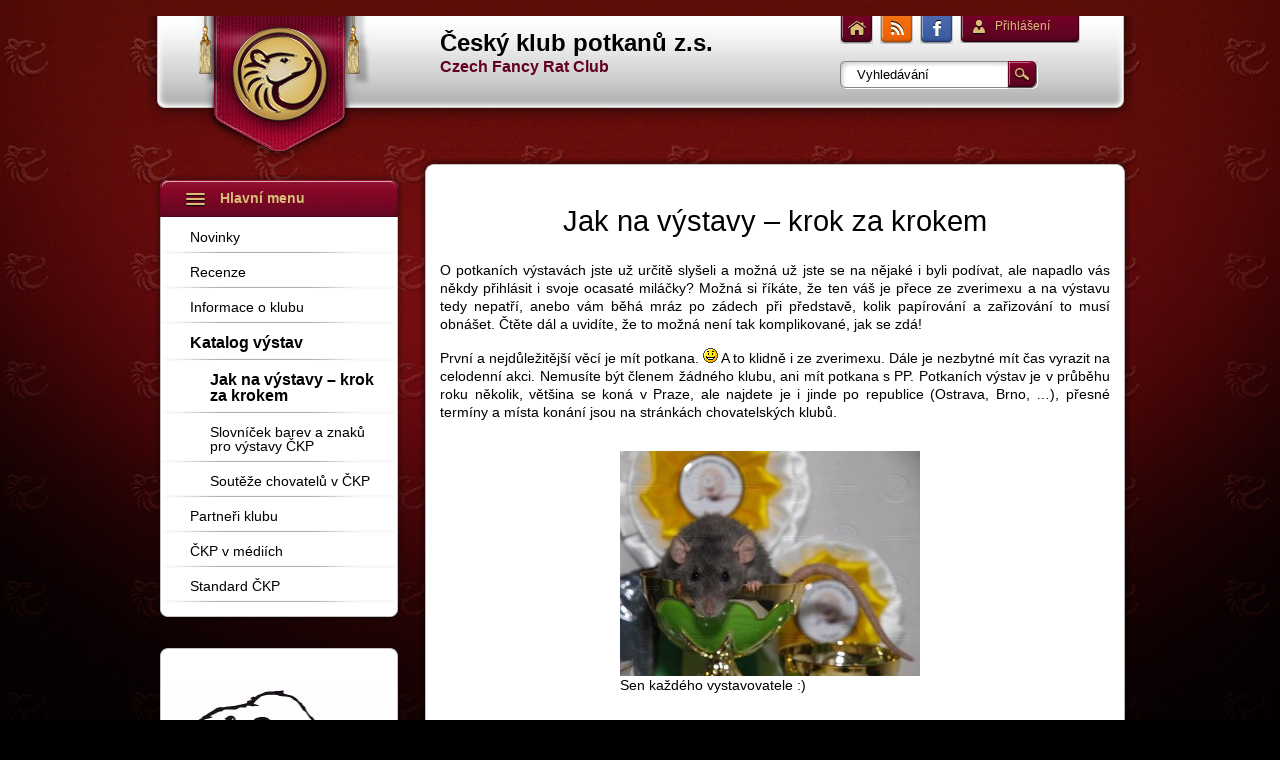

--- FILE ---
content_type: text/html; charset=UTF-8
request_url: http://www.czkp.cz/ja-potkan/vse-kolem-me/jak-na-vystavy-krok-za-krokem/
body_size: 14216
content:
<!-- single-wiki start-->
﻿<!-- header.php start-->
<!DOCTYPE html>
<html lang="cs-CZ">
<head>
  <meta http-equiv="content-type" content="text/html; charset=UTF-8" />
  <meta http-equiv="content-language" content="cs">
  <meta name="google-site-verification" content="Osgoh17ne3SvJu-ojgH9Se7bgdOdURh--dRhhtDkkBE" />
  <meta name=viewport content="width=device-width, initial-scale=1">
  <title>Jak na výstavy – krok za krokem | CZKP</title>
	

<link rel="stylesheet" type="text/css" media="all" href="/wp-content/themes/czkp/style.css" />
<link rel="pingback" href="http://www.czkp.cz/xmlrpc.php" />
<script>
function zmenViditelnostLogin() {
  var objekt = document.getElementById('head-login');
  if ((objekt.style.visibility=='hidden') || (objekt.style.visibility=='')) {
    objekt.style.visibility='visible';
  }
  else {
    objekt.style.visibility='hidden';
  }
}
</script>


	<style type="text/css">
		#fancybox-close{right:-15px;top:-15px}
		div#fancybox-content{border-color:#FFFFFF}
		div#fancybox-title{background-color:#FFFFFF}
		div#fancybox-outer{background-color:#FFFFFF; border:1px solid #FFFFFF}
		div#fancybox-title-inside{color:#333333}
	</style>

	<link rel='stylesheet' id='fancybox-css'  href='http://www.czkp.cz/wp-content/plugins/fancybox-for-wordpress/fancybox/fancybox.css?ver=4.1.12' type='text/css' media='all' />
<link rel='stylesheet' id='dlm-frontend-css'  href='http://www.czkp.cz/wp-content/plugins/download-monitor/assets/css/frontend.css?ver=4.1.12' type='text/css' media='all' />
<script type='text/javascript' src='http://www.czkp.cz/wp-content/themes/czkp/scripts/jquery.min.js'></script>
<script type='text/javascript' src='http://www.czkp.cz/wp-includes/js/jquery/jquery.js?ver=1.11.1'></script>
<script type='text/javascript' src='http://www.czkp.cz/wp-includes/js/jquery/jquery-migrate.min.js?ver=1.2.1'></script>
<script type='text/javascript' src='http://www.czkp.cz/wp-content/themes/czkp/scripts/jquery.cycle.all.js'></script>
<script type='text/javascript' src='http://www.czkp.cz/wp-content/plugins/fancybox-for-wordpress/fancybox/jquery.fancybox.js?ver=1.3.4'></script>
<script type='text/javascript' src='http://www.czkp.cz/wp-content/plugins/fancybox-for-wordpress/js/jquery.easing.1.3.min.js?ver=1.3'></script>
<link rel="EditURI" type="application/rsd+xml" title="RSD" href="http://www.czkp.cz/xmlrpc.php?rsd" />
<link rel="wlwmanifest" type="application/wlwmanifest+xml" href="http://www.czkp.cz/wp-includes/wlwmanifest.xml" /> 
<link rel='prev' title='Vybíráme vhodnou ubikaci' href='http://www.czkp.cz/ja-potkan/moje-bydleni/vybirame-vhodnou-ubikaci/' />
<link rel='next' title='Jak se stát chovatelem potkanů?' href='http://www.czkp.cz/ja-potkan/vse-kolem-me/jak-se-stat-chovatelem-potkanu/' />
<meta name="generator" content="WordPress 4.1.12" />
<link rel='canonical' href='http://www.czkp.cz/ja-potkan/vse-kolem-me/jak-na-vystavy-krok-za-krokem/' />
<link rel='shortlink' href='http://www.czkp.cz/?p=7218' />

<!-- Fancybox for WordPress -->
<script type="text/javascript">
jQuery(function(){

jQuery.fn.getTitle = function() { // Copy the title of every IMG tag and add it to its parent A so that fancybox can show titles
	var arr = jQuery("a.fancybox");
	jQuery.each(arr, function() {
		var title = jQuery(this).children("img").attr("title");
		jQuery(this).attr('title',title);
	})
}

// Supported file extensions
var thumbnails = jQuery("a:has(img)").not(".nolightbox").filter( function() { return /\.(jpe?g|png|gif|bmp)$/i.test(jQuery(this).attr('href')) });

thumbnails.addClass("fancybox").attr("rel","fancybox").getTitle();
jQuery("a.fancybox").fancybox({
	'cyclic': false,
	'autoScale': true,
	'padding': 10,
	'opacity': false,
	'speedIn': 500,
	'speedOut': 500,
	'changeSpeed': 300,
	'overlayShow': true,
	'overlayOpacity': "0.3",
	'overlayColor': "#666666",
	'titleShow': true,
	'titlePosition': 'inside',
	'enableEscapeButton': true,
	'showCloseButton': true,
	'showNavArrows': true,
	'hideOnOverlayClick': true,
	'hideOnContentClick': false,
	'width': 640,
	'height': 480,
	'transitionIn': "fade",
	'transitionOut': "fade",
	'centerOnScroll': true,
	'easingIn': "easeOutBack",
	'easingOut': "easeInBack",
	'easingChange': "easeInOutQuart"
});


})
</script>
<!-- END Fancybox for WordPress -->
<script type="text/javascript">
  jQuery(document).ready(function($) {
    jQuery("ul#slideshow").cycle({
      fx: "fade",
      speed: 1000,
      timeout: 5000,
      pager: "ul#slide_navigation",
      pagerAnchorBuilder: function(idx, slide) {
        // return selector string for existing anchor
        return "#slide_navigation li:eq(" + idx + ") a";
      }
    });
  });
</script>
</head>

<body>
  <div id="page">
  <div id="stranka">
    <div id="hlavicka">
      <div id="hlavicka_logo"><a href="http://www.czkp.cz"> </a></div>
    
      <div id="head_icons">
        <div id="hlavicka-home"><a href="http://www.czkp.cz"><img src="http://www.czkp.cz/wp-content/themes/czkp/images/hlavicka_icon_home.png" /></a></div>
      
        <div id="hlavicka-rss"><img src="http://www.czkp.cz/wp-content/themes/czkp/images/hlavicka_icon_rss.png" /></div><!-- #hlavicka-rss -->
      
        <div id="hlavicka-fb"><a href="http://www.facebook.com/CzechFancyRatClub" target="_blank"><img src="http://www.czkp.cz/wp-content/themes/czkp/images/hlavicka_icon_facebook.png" /></a></div><!-- #hlavicka-fb -->
      
        <div id="hlavicka-login"><div class="hlavicka_login_text"><a href="#" onclick="zmenViditelnostLogin()" title="Přihlášení">Přihlášení</a></div><!-- #hlavicka_login_text --> </div><!-- #hlavicka_login -->
      </div><!-- #head_icons -->
    
      <div id='hlavicka-cz'>Český klub potkanů z.s.</div>
      <div id='hlavicka-en'>Czech Fancy Rat Club</div>
      
      <div id="search_container">
<form name='searchformhead' id="searchformhead" method="get" action="http://www.czkp.cz/">

<div id="search_left"> </div>

<div id="search_center">
  <input type="text" name="s" id="s" value="Vyhledávání" onfocus="if(this.value==this.defaultValue)this.value='';" onblur="if(this.value=='')this.value=this.defaultValue;"/>
</div>

<div id="search_right">
  <input type="submit" id="aasearchsubmit" value="" />
</div>

</form>
</div><!-- #search_container -->

            
      <div id="head-login">
        <div class="login_vrch"> </div>
        <div class="login_stred">
            <form name='loginform' id='loginform' action='http://www.czkp.cz/wp-login.php' method='post'>
			    <p>
			      <label>Email: 
			        <input type='text' name='log' id='log' value='' size='10' tabindex='1' />
			      </label>
			      <label>Heslo: 
			        <input type='password' name='pwd' id='pwd' value='' size='10' tabindex='2' />
			      </label>
			      <label>
			        <input name='rememberme' type='checkbox' id='rememberme' value='forever' tabindex='3' />Pamatovat
			      </label>
			      <input type='submit' name='submit' id='submit' value='Přihlásit &raquo;' tabindex='4' />
			      <input type="hidden" name="redirect_to" value="/ja-potkan/vse-kolem-me/jak-na-vystavy-krok-za-krokem/" />
			    </p>
			  </form>
        </div><!-- #login_stred -->
        <div class="login_spodek"> </div>
      </div><!-- #head-login -->
      
    </div><!-- #hlavicka -->
    

    <div id="container">
      <div id="levysloupec">
      
	    ﻿
<!-- sidebar.php start -->
<div id="menu-public">
  <div class="menu_top"><div class="menu_text">Hlavní menu</div></div>
<div id="menu_odkazy">
<div class="container-left-public"><ul id="menu-left-public" class="menu"><li id="menu-item-549" class="menu-item menu-item-type-taxonomy menu-item-object-category menu_normalni menu-item-549"><a href="http://www.czkp.cz/category/novinky-verejne/">Novinky</a><div id="separator"> </div></li>
<li id="menu-item-548" class="menu-item menu-item-type-taxonomy menu-item-object-category menu_normalni menu-item-548"><a href="http://www.czkp.cz/category/recenze/">Recenze</a><div id="separator"> </div></li>
<li id="menu-item-29" class="menu-item menu-item-type-post_type menu-item-object-page menu-item-has-children menu_normalni menu-item-29"><a href="http://www.czkp.cz/informace-o-klubu/">Informace o klubu</a><div id="separator"> </div>
<ul class="sub-menu">
	<li id="menu-item-33" class="menu-item menu-item-type-post_type menu-item-object-page menu_schovat menu-item-33"><a href="http://www.czkp.cz/informace-o-klubu/kontakty-a-redakce/">Kontakty a redakce</a><div id="separator"> </div></li>
	<li id="menu-item-37" class="menu-item menu-item-type-post_type menu-item-object-page menu_schovat menu-item-37"><a href="http://www.czkp.cz/informace-o-klubu/stanovy/">Stanovy</a><div id="separator"> </div></li>
	<li id="menu-item-41" class="menu-item menu-item-type-post_type menu-item-object-page menu_schovat menu-item-41"><a href="http://www.czkp.cz/informace-o-klubu/smernice/">Směrnice</a><div id="separator"> </div></li>
	<li id="menu-item-5950" class="menu-item menu-item-type-post_type menu-item-object-page menu_schovat menu-item-5950"><a href="http://www.czkp.cz/informace-o-klubu/chovatelska-etika/">Chovatelská etika</a><div id="separator"> </div></li>
	<li id="menu-item-45" class="menu-item menu-item-type-post_type menu-item-object-page menu_schovat menu-item-45"><a href="http://www.czkp.cz/informace-o-klubu/karny-rad/">Kárný řád</a><div id="separator"> </div></li>
	<li id="menu-item-859" class="menu-item menu-item-type-post_type menu-item-object-page menu_schovat menu-item-859"><a href="http://www.czkp.cz/informace-o-klubu/seznam-clenu-ckp/">Seznam členů ČKP</a><div id="separator"> </div></li>
	<li id="menu-item-3329" class="menu-item menu-item-type-post_type menu-item-object-page menu_schovat menu-item-3329"><a href="http://www.czkp.cz/informace-o-klubu/barevne-linie-uznane-klubovym-standardem/">Barevné linie uznané klubovým standardem</a><div id="separator"> </div></li>
</ul>
</li>
<li id="menu-item-48" class="menu-item menu-item-type-post_type menu-item-object-page current-menu-ancestor current-menu-parent current_page_parent current_page_ancestor menu-item-has-children menu_zvyraznit menu-item-48"><a href="http://www.czkp.cz/katalog-vystav/">Katalog výstav</a><div id="separator"> </div>
<ul class="sub-menu">
	<li id="menu-item-8601" class="menu-item menu-item-type-post_type menu-item-object-wiki current-menu-item menu_zvyraznit menu-item-8601"><a href="http://www.czkp.cz/ja-potkan/vse-kolem-me/jak-na-vystavy-krok-za-krokem/">Jak na výstavy – krok za krokem</a><div id="separator"> </div></li>
	<li id="menu-item-6970" class="menu-item menu-item-type-post_type menu-item-object-page menu_normalni menu-item-6970"><a href="http://www.czkp.cz/katalog-vystav/slovnicek-barev-a-znaku-pro-vystavy-ckp/">Slovníček barev a znaků pro výstavy ČKP</a><div id="separator"> </div></li>
	<li id="menu-item-61" class="menu-item menu-item-type-post_type menu-item-object-page menu_normalni menu-item-61"><a href="http://www.czkp.cz/katalog-vystav/souteze-chovatelu-v-ckp/">Soutěže chovatelů v ČKP</a><div id="separator"> </div></li>
</ul>
</li>
<li id="menu-item-686" class="menu-item menu-item-type-post_type menu-item-object-page menu_normalni menu-item-686"><a href="http://www.czkp.cz/partneri-klubu/">Partneři klubu</a><div id="separator"> </div></li>
<li id="menu-item-5930" class="menu-item menu-item-type-post_type menu-item-object-page menu_normalni menu-item-5930"><a href="http://www.czkp.cz/ckp-v-mediich/">ČKP v médiích</a><div id="separator"> </div></li>
</ul></div><div class="container-left-standard"><ul id="menu-left-standard" class="menu"><li id="menu-item-4109" class="menu-item menu-item-type-post_type menu-item-object-standard menu-item-has-children menu_normalni menu-item-4109"><a href="http://www.czkp.cz/standard/standard-ckp/">Standard ČKP</a><div id="separator"> </div>
<ul class="sub-menu">
	<li id="menu-item-7691" class="menu-item menu-item-type-post_type menu-item-object-standard menu_schovat menu-item-7691"><a href="http://www.czkp.cz/standard/standard-ckp/standard-v-pdf/">Standard v PDF</a><div id="separator"> </div></li>
	<li id="menu-item-7038" class="menu-item menu-item-type-post_type menu-item-object-standard menu_schovat menu-item-7038"><a href="http://www.czkp.cz/standard/standard-ckp/obsah-standardu-ckp/">Obsah standardů ČKP</a><div id="separator"> </div></li>
	<li id="menu-item-3967" class="menu-item menu-item-type-post_type menu-item-object-standard menu_schovat menu-item-3967"><a href="http://www.czkp.cz/standard/stavba-tela/">Stavba těla</a><div id="separator"> </div></li>
	<li id="menu-item-3963" class="menu-item menu-item-type-post_type menu-item-object-standard menu_schovat menu-item-3963"><a href="http://www.czkp.cz/standard/osrsteni/">Osrstění</a><div id="separator"> </div></li>
	<li id="menu-item-3893" class="menu-item menu-item-type-post_type menu-item-object-standard menu_schovat menu-item-3893"><a href="http://www.czkp.cz/standard/barvy-agouti/">Agouti barvy</a><div id="separator"> </div></li>
	<li id="menu-item-4067" class="menu-item menu-item-type-post_type menu-item-object-standard menu_schovat menu-item-4067"><a href="http://www.czkp.cz/standard/barvy-neagouti/">Ne-agouti barvy</a><div id="separator"> </div></li>
	<li id="menu-item-4006" class="menu-item menu-item-type-post_type menu-item-object-standard menu-item-has-children menu_schovat menu-item-4006"><a href="http://www.czkp.cz/standard/pointed/">Zbarvení s pointy</a><div id="separator"> </div>
	<ul class="sub-menu">
		<li id="menu-item-5362" class="menu-item menu-item-type-post_type menu-item-object-standard menu_schovat menu-item-5362"><a href="http://www.czkp.cz/standard/pointed/himalajsti/">Himalájští</a><div id="separator"> </div></li>
		<li id="menu-item-5361" class="menu-item menu-item-type-post_type menu-item-object-standard menu_schovat menu-item-5361"><a href="http://www.czkp.cz/standard/pointed/siamsti/">Siamští</a><div id="separator"> </div></li>
		<li id="menu-item-5440" class="menu-item menu-item-type-post_type menu-item-object-standard menu_schovat menu-item-5440"><a href="http://www.czkp.cz/standard/pointed/barmsti/">Barmští</a><div id="separator"> </div></li>
		<li id="menu-item-5439" class="menu-item menu-item-type-post_type menu-item-object-standard menu_schovat menu-item-5439"><a href="http://www.czkp.cz/standard/pointed/devilove/">Devilové</a><div id="separator"> </div></li>
		<li id="menu-item-4909" class="menu-item menu-item-type-post_type menu-item-object-standard menu_schovat menu-item-4909"><a href="http://www.czkp.cz/standard/ostatni-zbarveni/">Ostatní zbarvení</a><div id="separator"> </div></li>
	</ul>
</li>
	<li id="menu-item-5117" class="menu-item menu-item-type-post_type menu-item-object-standard menu_schovat menu-item-5117"><a href="http://www.czkp.cz/standard/znaky/">Znaky</a><div id="separator"> </div></li>
	<li id="menu-item-7682" class="menu-item menu-item-type-post_type menu-item-object-standard menu_schovat menu-item-7682"><a href="http://www.czkp.cz/standard/barevne-vlivy/">Barevné vlivy</a><div id="separator"> </div></li>
	<li id="menu-item-7683" class="menu-item menu-item-type-post_type menu-item-object-standard menu_schovat menu-item-7683"><a href="http://www.czkp.cz/standard/barvy-oci/">Barvy očí</a><div id="separator"> </div></li>
	<li id="menu-item-4911" class="menu-item menu-item-type-post_type menu-item-object-standard menu-item-has-children menu_schovat menu-item-4911"><a href="http://www.czkp.cz/standard/barevne-linie/">Barevné linie</a><div id="separator"> </div>
	<ul class="sub-menu">
		<li id="menu-item-4914" class="menu-item menu-item-type-post_type menu-item-object-standard menu_schovat menu-item-4914"><a href="http://www.czkp.cz/standard/barevne-linie/zakladni-barevne-linie/">Základní barevné linie</a><div id="separator"> </div></li>
		<li id="menu-item-4913" class="menu-item menu-item-type-post_type menu-item-object-standard menu_schovat menu-item-4913"><a href="http://www.czkp.cz/standard/barevne-linie/kombinovane-a-dalsi-barevne-linie/">Kombinované a další barevné linie</a><div id="separator"> </div></li>
		<li id="menu-item-4912" class="menu-item menu-item-type-post_type menu-item-object-standard menu_schovat menu-item-4912"><a href="http://www.czkp.cz/standard/barevne-linie/stinovane-a-souvisejici-linie/">Stínované a související linie</a><div id="separator"> </div></li>
	</ul>
</li>
</ul>
</li>
</ul></div></div>
<div class="menu_bottom"> </div>
  </div>
<!-- #menu-public -->

<br />
        <div id="slide_wrapper">
          <div class="reklama_vrch"> </div>
          <div class="reklama_stred">
          <p style="color: white;text-align: center;">Partneři klubu:</p>
		    <ul id="slideshow">
		  
		  <li><a target="_blank" href="http://chs-beautiful-rats.webnode.cz/"><img width="200" height="140" src="http://www.czkp.cz/wp-content/uploads/2025/04/beautiful_rats.jpg" class="attachment-sponzor-nahled wp-post-image" alt="beautiful_rats" /></a></li>
<li><a target="_blank" href="http://www.facebook.com/mirikarttattoo"><img width="228" height="228" src="http://www.czkp.cz/wp-content/uploads/2025/04/278435187_476664847352938_2815411296069948491_n-228x228.jpg" class="attachment-sponzor-nahled wp-post-image" alt="278435187_476664847352938_2815411296069948491_n" /></a></li>
<li><a target="_blank" href="http://www.facebook.com/mojecalibra"><img width="228" height="196" src="http://www.czkp.cz/wp-content/uploads/2025/04/327440497_576869083960449_3099462383063143608_n-228x196.jpg" class="attachment-sponzor-nahled wp-post-image" alt="327440497_576869083960449_3099462383063143608_n" /></a></li>
<li><a target="_blank" href="http://cori-celesti-rats.webnode.cz/"><img width="228" height="214" src="http://www.czkp.cz/wp-content/uploads/2024/04/433946465_284943724647616_6128328409805432136_n-228x214.jpg" class="attachment-sponzor-nahled wp-post-image" alt="433946465_284943724647616_6128328409805432136_n" /></a></li>
<li><a target="_blank" href="http://tsuki-rats7.webnode.cz/"><img width="228" height="213" src="http://www.czkp.cz/wp-content/uploads/2022/01/tsuki-228x213.jpg" class="attachment-sponzor-nahled wp-post-image" alt="tsuki" /></a></li>
<li><a target="_blank" href="http://https://www.tommiland.cz/"><img width="228" height="49" src="http://www.czkp.cz/wp-content/uploads/2025/04/image002-228x49.png" class="attachment-sponzor-nahled wp-post-image" alt="image002" /></a></li>
<li><a target="_blank" href="http://www.sedupa.cz/"><img width="208" height="90" src="http://www.czkp.cz/wp-content/uploads/2025/04/logo.png" class="attachment-sponzor-nahled wp-post-image" alt="logo" /></a></li>
<li><a target="_blank" href="http://www.krmiva-pucalka.cz/?fbclid=IwZXh0bgNhZW0CMTAAAR1fc0mVNI295aQMP1QkXUHEK_0Rj46vwxDX8FYQjuy0oLb5F-5bgvzLpqc_aem_Oq7Ch20-Sz7Sv3ecogOc5g"><img width="228" height="74" src="http://www.czkp.cz/wp-content/uploads/2024/06/440127709_830342489126837_7730298715903030465_n-228x74.jpg" class="attachment-sponzor-nahled wp-post-image" alt="440127709_830342489126837_7730298715903030465_n" /></a></li>
<li><a target="_blank" href="http://www.juko-krmiva.cz/cz/?gad_source=1&gclid=Cj0KCQjwj9-zBhDyARIsAERjds3S1mPDSOfY2y0T1x5lCPvF9c89T-2xVOSVha1OmH3gKGWRoGvgCDEaAo-2EALw_wcB"><img width="228" height="279" src="http://www.czkp.cz/wp-content/uploads/2024/06/foto-zaměstnanci-4a-228x279.jpg" class="attachment-sponzor-nahled wp-post-image" alt="foto zaměstnanci 4a" /></a></li>
<li><a target="_blank" href="http://www.energyvet.cz/"><img width="228" height="228" src="http://www.czkp.cz/wp-content/uploads/2024/06/278084848_5313494868669751_369623449678459532_n-228x228.jpg" class="attachment-sponzor-nahled wp-post-image" alt="278084848_5313494868669751_369623449678459532_n" /></a></li>
<li><a target="_blank" href="http://www.aromakh.cz/pro-zvirata"><img width="228" height="134" src="http://www.czkp.cz/wp-content/uploads/2024/06/311701001_506849038117822_1222458126366882774_n-228x134.png" class="attachment-sponzor-nahled wp-post-image" alt="311701001_506849038117822_1222458126366882774_n" /></a></li>
<li><a target="_blank" href="http://www.sabe.cz"><img width="150" height="150" src="http://www.czkp.cz/wp-content/uploads/2013/07/sabe-150x1501.png" class="attachment-sponzor-nahled wp-post-image" alt="sabe-150x150" /></a></li>
<li><a target="_blank" href="http://https://www.ratura.cz/?fbclid=IwAR2lH_mtI_Rpb8EwlCTfuoqEmGD8Z-Lvoy2d7BNCFUqHmns1ACcDn6a07aE"><img width="228" height="72" src="http://www.czkp.cz/wp-content/uploads/2013/07/Screenshot_2022-04-08-10-39-30-195_com.facebook.katana-228x72.jpg" class="attachment-sponzor-nahled wp-post-image" alt="Screenshot_2022-04-08-10-39-30-195_com.facebook.katana" /></a></li>
<li><a target="_blank" href="http://https://www.facebook.com/groups/1195228144241648"><img width="228" height="228" src="http://www.czkp.cz/wp-content/uploads/2013/07/FB_IMG_1649443750203-228x228.jpg" class="attachment-sponzor-nahled wp-post-image" alt="FB_IMG_1649443750203" /></a></li>
<li><img width="228" height="96" src="http://www.czkp.cz/wp-content/uploads/2013/07/278696335_4800554713327802_5721259173829418928_n-228x96.png" class="attachment-sponzor-nahled wp-post-image" alt="278696335_4800554713327802_5721259173829418928_n" /></li>
<li><a target="_blank" href="http://www.ionic-care.cz"><img width="228" height="68" src="http://www.czkp.cz/wp-content/uploads/2016/04/IonicCARE-logo-2014_barvy1_okno-228x68.jpg" class="attachment-sponzor-nahled wp-post-image" alt="IonicCARE---logo-2014_barvy1_okno" /></a></li>
<li><a target="_blank" href="http://animal-hope.cz/"><img width="228" height="69" src="http://www.czkp.cz/wp-content/uploads/2015/02/animal_hope_baner.jpg" class="attachment-sponzor-nahled wp-post-image" alt="animal_hope_baner" /></a></li>
		    </ul><!-- #slideshow -->
		  </div><!-- #reklama_stred -->
          <div class="reklama_spodek"> </div>
		</div><!-- #slide_wrapper -->
		
		<div class="cleaner"> </div>
		<br />
<div id="menu-potkan">
  <div class="menu_top"><div class="menu_text">Já potkan</div></div>
<div id="menu_odkazy">
<div class="container-left-potkan"><ul id="menu-left-potkan" class="menu"><li id="menu-item-7071" class="menu-item menu-item-type-post_type menu-item-object-wiki current-wiki-ancestor current-menu-ancestor current-menu-parent current-wiki-parent menu-item-has-children menu_zvyraznit menu-item-7071"><a href="http://www.czkp.cz/ja-potkan/vse-kolem-me/">Vše kolem mě</a><div id="separator"> </div>
<ul class="sub-menu">
	<li id="menu-item-7072" class="menu-item menu-item-type-post_type menu-item-object-wiki menu_normalni menu-item-7072"><a href="http://www.czkp.cz/ja-potkan/vse-kolem-me/udaje-o-potkanech/">Údaje o potkanech</a><div id="separator"> </div></li>
	<li id="menu-item-7073" class="menu-item menu-item-type-post_type menu-item-object-wiki menu_normalni menu-item-7073"><a href="http://www.czkp.cz/ja-potkan/vse-kolem-me/fancy-rat-aneb-luxusni-potkan/">Fancy rat aneb luxusní potkan</a><div id="separator"> </div></li>
	<li id="menu-item-7074" class="menu-item menu-item-type-post_type menu-item-object-wiki menu_normalni menu-item-7074"><a href="http://www.czkp.cz/ja-potkan/vse-kolem-me/laboratorni-potkani-a-jejich-adopce/">Laboratorní potkani a jejich adopce</a><div id="separator"> </div></li>
	<li id="menu-item-7075" class="menu-item menu-item-type-post_type menu-item-object-wiki menu_normalni menu-item-7075"><a href="http://www.czkp.cz/ja-potkan/vse-kolem-me/o-plemenech-laboratornich-potkanu/">O plemenech laboratorních potkanů</a><div id="separator"> </div></li>
	<li id="menu-item-7076" class="menu-item menu-item-type-post_type menu-item-object-wiki menu_normalni menu-item-7076"><a href="http://www.czkp.cz/ja-potkan/vse-kolem-me/co-obnasi-chov-potkana/">Co obnáší chov potkana?</a><div id="separator"> </div></li>
	<li id="menu-item-7077" class="menu-item menu-item-type-post_type menu-item-object-wiki menu_normalni menu-item-7077"><a href="http://www.czkp.cz/ja-potkan/vse-kolem-me/potkan-a-dite/">Potkan a dítě</a><div id="separator"> </div></li>
	<li id="menu-item-7078" class="menu-item menu-item-type-post_type menu-item-object-wiki menu-item-has-children menu_normalni menu-item-7078"><a href="http://www.czkp.cz/ja-potkan/vse-kolem-me/ochoc-si-me-prosim/">Ochoč si mě, prosím!</a><div id="separator"> </div>
	<ul class="sub-menu">
		<li id="menu-item-7079" class="menu-item menu-item-type-post_type menu-item-object-wiki menu_schovat menu-item-7079"><a href="http://www.czkp.cz/ja-potkan/vse-kolem-me/ochoc-si-me-prosim/ochoceni-monty-jack/">Příběh: Monty Jack</a><div id="separator"> </div></li>
		<li id="menu-item-7080" class="menu-item menu-item-type-post_type menu-item-object-wiki menu_schovat menu-item-7080"><a href="http://www.czkp.cz/ja-potkan/vse-kolem-me/ochoc-si-me-prosim/ochoceni-bentley/">Příběh: Bentley</a><div id="separator"> </div></li>
		<li id="menu-item-7081" class="menu-item menu-item-type-post_type menu-item-object-wiki menu_schovat menu-item-7081"><a href="http://www.czkp.cz/ja-potkan/vse-kolem-me/ochoc-si-me-prosim/ochoceni-certik-a-zrzecek/">Příběh: Čertík a Zrzeček</a><div id="separator"> </div></li>
	</ul>
</li>
	<li id="menu-item-7082" class="menu-item menu-item-type-post_type menu-item-object-wiki menu_normalni menu-item-7082"><a href="http://www.czkp.cz/ja-potkan/vse-kolem-me/vychova-a-ochoceni/">Výchova a ochočení</a><div id="separator"> </div></li>
	<li id="menu-item-7083" class="menu-item menu-item-type-post_type menu-item-object-wiki menu_normalni menu-item-7083"><a href="http://www.czkp.cz/ja-potkan/vse-kolem-me/jak-z-potkana-vychovat-mazlicka/">Jak z potkana vychovat mazlíčka?</a><div id="separator"> </div></li>
	<li id="menu-item-7084" class="menu-item menu-item-type-post_type menu-item-object-wiki menu_normalni menu-item-7084"><a href="http://www.czkp.cz/ja-potkan/vse-kolem-me/co-delat-kdyz-vas-potkan-zacne-vystrkovat-ruzky/">Co dělat, když Váš potkan začne vystrkovat růžky?</a><div id="separator"> </div></li>
	<li id="menu-item-7085" class="menu-item menu-item-type-post_type menu-item-object-wiki menu_normalni menu-item-7085"><a href="http://www.czkp.cz/ja-potkan/vse-kolem-me/seznamovani/">Seznamování</a><div id="separator"> </div></li>
	<li id="menu-item-8581" class="menu-item menu-item-type-post_type menu-item-object-wiki menu_normalni menu-item-8581"><a href="http://www.czkp.cz/ja-potkan/vse-kolem-me/jak-se-stat-chovatelem-potkanu/">Jak se stát chovatelem potkanů?</a><div id="separator"> </div></li>
	<li id="menu-item-7086" class="menu-item menu-item-type-post_type menu-item-object-wiki menu_normalni menu-item-7086"><a href="http://www.czkp.cz/ja-potkan/vse-kolem-me/zpusoby-chovu/">Způsoby chovu</a><div id="separator"> </div></li>
	<li id="menu-item-7087" class="menu-item menu-item-type-post_type menu-item-object-wiki menu_normalni menu-item-7087"><a href="http://www.czkp.cz/ja-potkan/vse-kolem-me/potkani-z-ruznych-prostredi/">Potkani z různých prostředí</a><div id="separator"> </div></li>
	<li id="menu-item-7088" class="menu-item menu-item-type-post_type menu-item-object-wiki menu_normalni menu-item-7088"><a href="http://www.czkp.cz/ja-potkan/vse-kolem-me/chovatele-a-jejich-metody-chovu/">Chovatelé a jejich metody chovu</a><div id="separator"> </div></li>
	<li id="menu-item-7089" class="menu-item menu-item-type-post_type menu-item-object-wiki menu_normalni menu-item-7089"><a href="http://www.czkp.cz/ja-potkan/vse-kolem-me/povaha-potkanu-v-registrovanem-chovu/">Povaha potkanů v registrovaném chovu</a><div id="separator"> </div></li>
	<li id="menu-item-7090" class="menu-item menu-item-type-post_type menu-item-object-wiki menu_normalni menu-item-7090"><a href="http://www.czkp.cz/ja-potkan/vse-kolem-me/odchov-mladat-ve-skupine/">Odchov mláďat ve skupině</a><div id="separator"> </div></li>
	<li id="menu-item-7091" class="menu-item menu-item-type-post_type menu-item-object-wiki menu_normalni menu-item-7091"><a href="http://www.czkp.cz/ja-potkan/vse-kolem-me/jak-rozpoznat-pohlavi-u-potkanich-mladat/">Jak rozpoznat pohlaví u potkaních mláďat?</a><div id="separator"> </div></li>
	<li id="menu-item-7092" class="menu-item menu-item-type-post_type menu-item-object-wiki menu_normalni menu-item-7092"><a href="http://www.czkp.cz/ja-potkan/vse-kolem-me/vyvoj-potkaniho-mladete-den-po-dni/">Vývoj potkaního mláděte den po dni</a><div id="separator"> </div></li>
	<li id="menu-item-7093" class="menu-item menu-item-type-post_type menu-item-object-wiki menu_normalni menu-item-7093"><a href="http://www.czkp.cz/ja-potkan/kdyz-onemocnim/pece-o-stareho-potkana/">Péče o nemocné a staré potkany</a><div id="separator"> </div></li>
	<li id="menu-item-7094" class="menu-item menu-item-type-post_type menu-item-object-wiki menu_normalni menu-item-7094"><a href="http://www.czkp.cz/ja-potkan/vse-kolem-me/potkan-v-lete-aneb-jak-ochlazovat-potkani-smecku/">Potkan v létě &#8211; aneb jak ochlazovat potkaní smečku</a><div id="separator"> </div></li>
	<li id="menu-item-7095" class="menu-item menu-item-type-post_type menu-item-object-wiki menu_normalni menu-item-7095"><a href="http://www.czkp.cz/ja-potkan/vse-kolem-me/strihani-drapku/">Stříhání drápků</a><div id="separator"> </div></li>
	<li id="menu-item-8602" class="menu-item menu-item-type-post_type menu-item-object-wiki current-menu-item menu_zvyraznit menu-item-8602"><a href="http://www.czkp.cz/ja-potkan/vse-kolem-me/jak-na-vystavy-krok-za-krokem/">Jak na výstavy – krok za krokem</a><div id="separator"> </div></li>
	<li id="menu-item-7096" class="menu-item menu-item-type-post_type menu-item-object-wiki menu_normalni menu-item-7096"><a href="http://www.czkp.cz/ja-potkan/vse-kolem-me/predvystavni-uprava-potkanu/">Předvýstavní úprava potkanů</a><div id="separator"> </div></li>
</ul>
</li>
</ul></div><div class="container-left-potkan"><ul id="menu-left-potkan" class="menu"><li id="menu-item-7097" class="menu-item menu-item-type-post_type menu-item-object-wiki menu-item-has-children menu_normalni menu-item-7097"><a href="http://www.czkp.cz/ja-potkan/moje-bydleni/">Moje bydlení a zábava</a><div id="separator"> </div>
<ul class="sub-menu">
	<li id="menu-item-7098" class="menu-item menu-item-type-post_type menu-item-object-wiki menu_schovat menu-item-7098"><a href="http://www.czkp.cz/ja-potkan/moje-bydleni/vybirame-vhodnou-ubikaci/">Vybíráme vhodnou ubikaci</a><div id="separator"> </div></li>
	<li id="menu-item-7099" class="menu-item menu-item-type-post_type menu-item-object-wiki menu-item-has-children menu_schovat menu-item-7099"><a href="http://www.czkp.cz/ja-potkan/moje-bydleni/klece/">Klece &#8211; jejich přehled a recenze</a><div id="separator"> </div>
	<ul class="sub-menu">
		<li id="menu-item-8431" class="menu-item menu-item-type-post_type menu-item-object-wiki menu_schovat menu-item-8431"><a href="http://www.czkp.cz/ja-potkan/moje-bydleni/klece/recenze-ferret-nattion-freddy-max-levne-klece/">Recenze &#8211; Ferret Nattion, Freddy max, Levné klece</a><div id="separator"> </div></li>
		<li id="menu-item-8438" class="menu-item menu-item-type-post_type menu-item-object-wiki menu_schovat menu-item-8438"><a href="http://www.czkp.cz/ja-potkan/moje-bydleni/klece/recenze-freddy-2-max/">Recenze &#8211; Freddy 2 Max</a><div id="separator"> </div></li>
		<li id="menu-item-8444" class="menu-item menu-item-type-post_type menu-item-object-wiki menu_schovat menu-item-8444"><a href="http://www.czkp.cz/ja-potkan/moje-bydleni/klece/recenze-zeno-3-empire/">Recenze &#8211; Zeno 3 empire</a><div id="separator"> </div></li>
		<li id="menu-item-8449" class="menu-item menu-item-type-post_type menu-item-object-wiki menu_schovat menu-item-8449"><a href="http://www.czkp.cz/ja-potkan/moje-bydleni/klece/recenze-freddy-max-fretka-100/">Recenze &#8211; Freddy max, Fretka 100</a><div id="separator"> </div></li>
		<li id="menu-item-8455" class="menu-item menu-item-type-post_type menu-item-object-wiki menu_schovat menu-item-8455"><a href="http://www.czkp.cz/ja-potkan/moje-bydleni/klece/recenze-suite-royal-95-double-zeno-2-furat/">Recenze &#8211; Suite Royal 95 double, Zeno 2, Furat</a><div id="separator"> </div></li>
		<li id="menu-item-8458" class="menu-item menu-item-type-post_type menu-item-object-wiki menu_schovat menu-item-8458"><a href="http://www.czkp.cz/ja-potkan/moje-bydleni/klece/recenze_suit_royal/">Recenze &#8211; Suite Royal 95</a><div id="separator"> </div></li>
		<li id="menu-item-8469" class="menu-item menu-item-type-post_type menu-item-object-wiki menu_schovat menu-item-8469"><a href="http://www.czkp.cz/ja-potkan/moje-bydleni/klece/recenze-furet-xl-furet-plus/">Recenze &#8211; Furet XL, Furet plus</a><div id="separator"> </div></li>
		<li id="menu-item-8472" class="menu-item menu-item-type-post_type menu-item-object-wiki menu_schovat menu-item-8472"><a href="http://www.czkp.cz/ja-potkan/moje-bydleni/klece/recenze-zeno-2-freddy-2-ruffy-2/">Recenze &#8211; Zeno 2, Freddy 2, Ruffy 2</a><div id="separator"> </div></li>
		<li id="menu-item-8520" class="menu-item menu-item-type-post_type menu-item-object-wiki menu_schovat menu-item-8520"><a href="http://www.czkp.cz/ja-potkan/moje-bydleni/klece/recenze-savic-suite-royal-tridoor-freddy-2/">Recenze &#8211; Savic Suite Royal, Tridoor, Freddy 2</a><div id="separator"> </div></li>
		<li id="menu-item-8526" class="menu-item menu-item-type-post_type menu-item-object-wiki menu_schovat menu-item-8526"><a href="http://www.czkp.cz/ja-potkan/moje-bydleni/klece/recenze-samo-82/">Recenze &#8211; Samo 82</a><div id="separator"> </div></li>
	</ul>
</li>
	<li id="menu-item-7100" class="menu-item menu-item-type-post_type menu-item-object-wiki menu_schovat menu-item-7100"><a href="http://www.czkp.cz/ja-potkan/moje-bydleni/prepravky-a-jejich-nejpouzivanejsi-typy/">Přepravky, boxy a jejich nejpoužívanější typy</a><div id="separator"> </div></li>
	<li id="menu-item-7101" class="menu-item menu-item-type-post_type menu-item-object-wiki menu_schovat menu-item-7101"><a href="http://www.czkp.cz/ja-potkan/moje-bydleni/jak-opravit-prokousany-box/">Jak opravit prokousaný box</a><div id="separator"> </div></li>
	<li id="menu-item-7102" class="menu-item menu-item-type-post_type menu-item-object-wiki menu_schovat menu-item-7102"><a href="http://www.czkp.cz/ja-potkan/moje-bydleni/o-podestylkach-pro-potkany/">O podestýlkách pro potkany</a><div id="separator"> </div></li>
	<li id="menu-item-7103" class="menu-item menu-item-type-post_type menu-item-object-wiki menu_schovat menu-item-7103"><a href="http://www.czkp.cz/ja-potkan/moje-bydleni/potkan-a-pouzivani-potkaniho-zachudku/">Potkan a používání potkaního záchůdku</a><div id="separator"> </div></li>
	<li id="menu-item-7104" class="menu-item menu-item-type-post_type menu-item-object-wiki menu_schovat menu-item-7104"><a href="http://www.czkp.cz/ja-potkan/moje-bydleni/jak-zabavit-potkany/">Jak zabavit potkany</a><div id="separator"> </div></li>
	<li id="menu-item-7105" class="menu-item menu-item-type-post_type menu-item-object-wiki menu_schovat menu-item-7105"><a href="http://www.czkp.cz/ja-potkan/moje-bydleni/potkani-adventni-kalendar/">&#8222;Potkaní&#8220; adventní kalendář</a><div id="separator"> </div></li>
	<li id="menu-item-7106" class="menu-item menu-item-type-post_type menu-item-object-wiki menu_schovat menu-item-7106"><a href="http://www.czkp.cz/ja-potkan/moje-bydleni/tretia-a-stvrta-adventna-nedela-priprava-na-stedry-den/">Tretia a štvrtá adventná nedeľa – príprava na Štedrý deň!</a><div id="separator"> </div></li>
</ul>
</li>
</ul></div><div class="container-left-potkan"><ul id="menu-left-potkan" class="menu"><li id="menu-item-7107" class="menu-item menu-item-type-post_type menu-item-object-wiki menu-item-has-children menu_normalni menu-item-7107"><a href="http://www.czkp.cz/ja-potkan/neco-na-zub/">Něco na zub</a><div id="separator"> </div>
<ul class="sub-menu">
	<li id="menu-item-7108" class="menu-item menu-item-type-post_type menu-item-object-wiki menu_schovat menu-item-7108"><a href="http://www.czkp.cz/ja-potkan/neco-na-zub/jak-krmit-rozdeleni-vyzivovych-doporuceni-dle-veku-potkana/">Jak krmit &#8211; rozdělení výživových doporučení dle věku potkana</a><div id="separator"> </div></li>
	<li id="menu-item-7109" class="menu-item menu-item-type-taxonomy menu-item-object-category menu_schovat menu-item-7109"><a href="http://www.czkp.cz/category/recepty-studene/">Studená kuchyně</a><div id="separator"> </div></li>
	<li id="menu-item-7110" class="menu-item menu-item-type-taxonomy menu-item-object-category menu_schovat menu-item-7110"><a href="http://www.czkp.cz/category/recepty-teple/">Teplé pochoutky</a><div id="separator"> </div></li>
	<li id="menu-item-7111" class="menu-item menu-item-type-taxonomy menu-item-object-category menu_schovat menu-item-7111"><a href="http://www.czkp.cz/category/recepty-pecene/">Pečené dobroty</a><div id="separator"> </div></li>
</ul>
</li>
</ul></div><div class="container-left-potkan"><ul id="menu-left-potkan" class="menu"><li id="menu-item-7112" class="menu-item menu-item-type-post_type menu-item-object-wiki menu-item-has-children menu_normalni menu-item-7112"><a href="http://www.czkp.cz/ja-potkan/kdyz-onemocnim/">Když onemocním</a><div id="separator"> </div>
<ul class="sub-menu">
	<li id="menu-item-7113" class="menu-item menu-item-type-post_type menu-item-object-wiki menu_schovat menu-item-7113"><a href="http://www.czkp.cz/ja-potkan/kdyz-onemocnim/potkani-lekarnicka/">Potkaní lékárnička</a><div id="separator"> </div></li>
	<li id="menu-item-7114" class="menu-item menu-item-type-post_type menu-item-object-wiki menu-item-has-children menu_schovat menu-item-7114"><a href="http://www.czkp.cz/ja-potkan/kdyz-onemocnim/prvni-pomoc-akutni-stavy-urazy/">První pomoc – akutní stavy, úrazy</a><div id="separator"> </div>
	<ul class="sub-menu">
		<li id="menu-item-7115" class="menu-item menu-item-type-post_type menu-item-object-wiki menu_schovat menu-item-7115"><a href="http://www.czkp.cz/ja-potkan/kdyz-onemocnim/prvni-pomoc-akutni-stavy-urazy/alergicka-reakce/">Alergická reakce</a><div id="separator"> </div></li>
		<li id="menu-item-7116" class="menu-item menu-item-type-post_type menu-item-object-wiki menu_schovat menu-item-7116"><a href="http://www.czkp.cz/ja-potkan/kdyz-onemocnim/prvni-pomoc-akutni-stavy-urazy/hlava-naklonena-na-stranu-poruchy-koordinace/">Hlava nakloněná na stranu, poruchy koordinace</a><div id="separator"> </div></li>
		<li id="menu-item-7117" class="menu-item menu-item-type-post_type menu-item-object-wiki menu_schovat menu-item-7117"><a href="http://www.czkp.cz/ja-potkan/kdyz-onemocnim/prvni-pomoc-akutni-stavy-urazy/poraneni-ocasu/">Poranění ocasu</a><div id="separator"> </div></li>
		<li id="menu-item-7118" class="menu-item menu-item-type-post_type menu-item-object-wiki menu_schovat menu-item-7118"><a href="http://www.czkp.cz/ja-potkan/kdyz-onemocnim/prvni-pomoc-akutni-stavy-urazy/poraneni-a-bolesti-koncetindrapku/">Poranění a bolesti končetin/drápků</a><div id="separator"> </div></li>
		<li id="menu-item-7119" class="menu-item menu-item-type-post_type menu-item-object-wiki menu_schovat menu-item-7119"><a href="http://www.czkp.cz/ja-potkan/kdyz-onemocnim/prvni-pomoc-akutni-stavy-urazy/zastaveni-krvaceni-poraneni-na-tele/">Zastavení krvácení, poranění na těle</a><div id="separator"> </div></li>
		<li id="menu-item-7120" class="menu-item menu-item-type-post_type menu-item-object-wiki menu_schovat menu-item-7120"><a href="http://www.czkp.cz/ja-potkan/kdyz-onemocnim/prvni-pomoc-akutni-stavy-urazy/zlomeniny/">Zlomeniny</a><div id="separator"> </div></li>
		<li id="menu-item-7121" class="menu-item menu-item-type-post_type menu-item-object-wiki menu_schovat menu-item-7121"><a href="http://www.czkp.cz/ja-potkan/kdyz-onemocnim/prvni-pomoc-akutni-stavy-urazy/vykousani-stehu-po-chirurgii/">Vykousání stehů po chirurgii</a><div id="separator"> </div></li>
		<li id="menu-item-7122" class="menu-item menu-item-type-post_type menu-item-object-wiki menu_schovat menu-item-7122"><a href="http://www.czkp.cz/ja-potkan/kdyz-onemocnim/prvni-pomoc-akutni-stavy-urazy/nalez-bulky/">Nález „bulky“</a><div id="separator"> </div></li>
		<li id="menu-item-7123" class="menu-item menu-item-type-post_type menu-item-object-wiki menu_schovat menu-item-7123"><a href="http://www.czkp.cz/ja-potkan/kdyz-onemocnim/prvni-pomoc-akutni-stavy-urazy/krvaceni-z-nosu-nebo-oci/">„Krvácení“ z nosu nebo očí</a><div id="separator"> </div></li>
	</ul>
</li>
	<li id="menu-item-7124" class="menu-item menu-item-type-post_type menu-item-object-wiki menu-item-has-children menu_schovat menu-item-7124"><a href="http://www.czkp.cz/ja-potkan/kdyz-onemocnim/nemoci-a-zdravotni-problemy/">Nemoci a zdravotní problémy</a><div id="separator"> </div>
	<ul class="sub-menu">
		<li id="menu-item-7125" class="menu-item menu-item-type-post_type menu-item-object-wiki menu_schovat menu-item-7125"><a href="http://www.czkp.cz/ja-potkan/jak-se-pripravit-na-operaci-u-vaseho-potkaniho-mazlicka/">Jak se připravit na operaci u Vašeho potkaního mazlíčka</a><div id="separator"> </div></li>
		<li id="menu-item-7126" class="menu-item menu-item-type-post_type menu-item-object-wiki menu_schovat menu-item-7126"><a href="http://www.czkp.cz/ja-potkan/kdyz-onemocnim/nemoci-a-zdravotni-problemy/fixace-potkana-po-operaci/">Fixace potkana po operaci</a><div id="separator"> </div></li>
		<li id="menu-item-7127" class="menu-item menu-item-type-post_type menu-item-object-wiki menu_schovat menu-item-7127"><a href="http://www.czkp.cz/ja-potkan/kdyz-onemocnim/nemoci-a-zdravotni-problemy/eutanazie-a-muj-pohled-na-ni-uvaha/">Eutanázie a můj pohled na ni  (úvaha)</a><div id="separator"> </div></li>
		<li id="menu-item-7128" class="menu-item menu-item-type-post_type menu-item-object-wiki menu-item-has-children menu_schovat menu-item-7128"><a href="http://www.czkp.cz/ja-potkan/kdyz-onemocnim/nemoci-a-zdravotni-problemy/dychaci-soustava/">Dýchací soustava</a><div id="separator"> </div>
		<ul class="sub-menu">
			<li id="menu-item-7129" class="menu-item menu-item-type-post_type menu-item-object-wiki menu_schovat menu-item-7129"><a href="http://www.czkp.cz/ja-potkan/kdyz-onemocnim/nemoci-a-zdravotni-problemy/dychaci-soustava/nachlazeni/">Nachlazení</a><div id="separator"> </div></li>
			<li id="menu-item-7130" class="menu-item menu-item-type-post_type menu-item-object-wiki menu_schovat menu-item-7130"><a href="http://www.czkp.cz/ja-potkan/kdyz-onemocnim/nemoci-a-zdravotni-problemy/dychaci-soustava/respiracni-onemocneni-potkanu/">Respirační onemocnění potkanů</a><div id="separator"> </div></li>
		</ul>
</li>
		<li id="menu-item-7131" class="menu-item menu-item-type-post_type menu-item-object-wiki menu-item-has-children menu_schovat menu-item-7131"><a href="http://www.czkp.cz/ja-potkan/kdyz-onemocnim/nemoci-a-zdravotni-problemy/kozni-problemy/">Kožní problémy</a><div id="separator"> </div>
		<ul class="sub-menu">
			<li id="menu-item-7132" class="menu-item menu-item-type-post_type menu-item-object-wiki menu_schovat menu-item-7132"><a href="http://www.czkp.cz/ja-potkan/kdyz-onemocnim/nemoci-a-zdravotni-problemy/kozni-problemy/ektoparazite/">Ektoparazité</a><div id="separator"> </div></li>
			<li id="menu-item-7133" class="menu-item menu-item-type-post_type menu-item-object-wiki menu_schovat menu-item-7133"><a href="http://www.czkp.cz/ja-potkan/kdyz-onemocnim/nemoci-a-zdravotni-problemy/kozni-problemy/otlaky-na-tlapkach/">Otlaky na tlapkách</a><div id="separator"> </div></li>
			<li id="menu-item-7134" class="menu-item menu-item-type-post_type menu-item-object-wiki menu_schovat menu-item-7134"><a href="http://www.czkp.cz/ja-potkan/kdyz-onemocnim/nemoci-a-zdravotni-problemy/kozni-problemy/dermatitida-pokozky/">Dermatitida pokožky</a><div id="separator"> </div></li>
		</ul>
</li>
		<li id="menu-item-7135" class="menu-item menu-item-type-post_type menu-item-object-wiki menu-item-has-children menu_schovat menu-item-7135"><a href="http://www.czkp.cz/ja-potkan/kdyz-onemocnim/nemoci-a-zdravotni-problemy/nadory-a-novotvary/">Nádory a novotvary</a><div id="separator"> </div>
		<ul class="sub-menu">
			<li id="menu-item-7136" class="menu-item menu-item-type-post_type menu-item-object-wiki menu_schovat menu-item-7136"><a href="http://www.czkp.cz/ja-potkan/kdyz-onemocnim/nemoci-a-zdravotni-problemy/nadory-a-novotvary/abscesy/">Abscesy</a><div id="separator"> </div></li>
			<li id="menu-item-7137" class="menu-item menu-item-type-post_type menu-item-object-wiki menu_schovat menu-item-7137"><a href="http://www.czkp.cz/ja-potkan/kdyz-onemocnim/nemoci-a-zdravotni-problemy/nadory-a-novotvary/nadorove-minimum-prubeh-operace-a-pooperacni-pece/">Nádorové minimum, průběh operace a pooperační péče</a><div id="separator"> </div></li>
			<li id="menu-item-7138" class="menu-item menu-item-type-post_type menu-item-object-wiki menu_schovat menu-item-7138"><a href="http://www.czkp.cz/ja-potkan/kdyz-onemocnim/nemoci-a-zdravotni-problemy/nadory-a-novotvary/o-nadorech-a-novotvarech-obecne/">O nádorech a novotvarech obecně</a><div id="separator"> </div></li>
			<li id="menu-item-7139" class="menu-item menu-item-type-post_type menu-item-object-wiki menu_schovat menu-item-7139"><a href="http://www.czkp.cz/ja-potkan/kdyz-onemocnim/nemoci-a-zdravotni-problemy/nadory-a-novotvary/adenom-nador-hypofyzy/">Adenom (nádor) hypofýzy</a><div id="separator"> </div></li>
			<li id="menu-item-7140" class="menu-item menu-item-type-post_type menu-item-object-wiki menu_schovat menu-item-7140"><a href="http://www.czkp.cz/ja-potkan/kdyz-onemocnim/nemoci-a-zdravotni-problemy/nadory-a-novotvary/maligni-oligodendrom/">Maligní oligodendrom</a><div id="separator"> </div></li>
		</ul>
</li>
		<li id="menu-item-7141" class="menu-item menu-item-type-post_type menu-item-object-wiki menu-item-has-children menu_schovat menu-item-7141"><a href="http://www.czkp.cz/ja-potkan/kdyz-onemocnim/nemoci-a-zdravotni-problemy/rozmnozovaci-soustava/">Rozmnožovací soustava</a><div id="separator"> </div>
		<ul class="sub-menu">
			<li id="menu-item-7142" class="menu-item menu-item-type-post_type menu-item-object-wiki menu_schovat menu-item-7142"><a href="http://www.czkp.cz/ja-potkan/kdyz-onemocnim/nemoci-a-zdravotni-problemy/rozmnozovaci-soustava/preventivni-kastrace-mladych-potkanic-a-jeji-vyhody/">Preventivní kastrace mladých potkanic a její výhody</a><div id="separator"> </div></li>
			<li id="menu-item-7143" class="menu-item menu-item-type-post_type menu-item-object-wiki menu_schovat menu-item-7143"><a href="http://www.czkp.cz/ja-potkan/kdyz-onemocnim/nemoci-a-zdravotni-problemy/rozmnozovaci-soustava/komplikace-pri-porodu/">Komplikace při porodu</a><div id="separator"> </div></li>
		</ul>
</li>
		<li id="menu-item-7146" class="menu-item menu-item-type-post_type menu-item-object-wiki menu-item-has-children menu_schovat menu-item-7146"><a href="http://www.czkp.cz/ja-potkan/kdyz-onemocnim/nemoci-a-zdravotni-problemy/vylucovaci-soustava-2/">Vylučovací soustava</a><div id="separator"> </div>
		<ul class="sub-menu">
			<li id="menu-item-7147" class="menu-item menu-item-type-post_type menu-item-object-wiki menu_schovat menu-item-7147"><a href="http://www.czkp.cz/ja-potkan/kdyz-onemocnim/nemoci-a-zdravotni-problemy/vylucovaci-soustava-2/muj-potkan-ma-v-moci-krev/">Můj potkan má v moči krev</a><div id="separator"> </div></li>
		</ul>
</li>
		<li id="menu-item-7148" class="menu-item menu-item-type-post_type menu-item-object-wiki menu-item-has-children menu_schovat menu-item-7148"><a href="http://www.czkp.cz/ja-potkan/kdyz-onemocnim/smyslova-soustava/">Smyslová soustava</a><div id="separator"> </div>
		<ul class="sub-menu">
			<li id="menu-item-7149" class="menu-item menu-item-type-post_type menu-item-object-wiki menu_schovat menu-item-7149"><a href="http://www.czkp.cz/ja-potkan/kdyz-onemocnim/porfyrin-krev-u-nosu-oci-v-srsti/">Porfyrin („krev“ u nosu, očí, v srsti)</a><div id="separator"> </div></li>
		</ul>
</li>
		<li id="menu-item-7150" class="menu-item menu-item-type-post_type menu-item-object-wiki menu-item-has-children menu_schovat menu-item-7150"><a href="http://www.czkp.cz/ja-potkan/kdyz-onemocnim/nemoci-a-zdravotni-problemy/travici-soustava/">Trávicí soustava</a><div id="separator"> </div>
		<ul class="sub-menu">
			<li id="menu-item-7151" class="menu-item menu-item-type-post_type menu-item-object-wiki menu_schovat menu-item-7151"><a href="http://www.czkp.cz/ja-potkan/kdyz-onemocnim/nemoci-a-zdravotni-problemy/travici-soustava/dietologie-jidelnicky-pri-zdravotnich-obtizich/">Dietologie – jídelníčky při zdravotních obtížích</a><div id="separator"> </div></li>
		</ul>
</li>
		<li id="menu-item-7152" class="menu-item menu-item-type-post_type menu-item-object-wiki menu-item-has-children menu_schovat menu-item-7152"><a href="http://www.czkp.cz/ja-potkan/kdyz-onemocnim/nemoci-a-zdravotni-problemy/pohybova-soustava/">Pohybová soustava</a><div id="separator"> </div>
		<ul class="sub-menu">
			<li id="menu-item-7153" class="menu-item menu-item-type-post_type menu-item-object-wiki menu_schovat menu-item-7153"><a href="http://www.czkp.cz/ja-potkan/kdyz-onemocnim/nemoci-a-zdravotni-problemy/pohybova-soustava/artroza-potkanu/">Artróza potkanů</a><div id="separator"> </div></li>
		</ul>
</li>
		<li id="menu-item-7154" class="menu-item menu-item-type-post_type menu-item-object-wiki menu-item-has-children menu_schovat menu-item-7154"><a href="http://www.czkp.cz/ja-potkan/kdyz-onemocnim/nemoci-a-zdravotni-problemy/viry-a-bakterie/">Viry a bakterie</a><div id="separator"> </div>
		<ul class="sub-menu">
			<li id="menu-item-7155" class="menu-item menu-item-type-post_type menu-item-object-wiki menu_schovat menu-item-7155"><a href="http://www.czkp.cz/ja-potkan/kdyz-onemocnim/nemoci-a-zdravotni-problemy/viry-a-bakterie/sda-virus/">SDA virus</a><div id="separator"> </div></li>
		</ul>
</li>
		<li id="menu-item-7156" class="menu-item menu-item-type-post_type menu-item-object-wiki menu-item-has-children menu_schovat menu-item-7156"><a href="http://www.czkp.cz/ja-potkan/kdyz-onemocnim/nemoci-a-zdravotni-problemy/dalsi-nemoci-a-problemy/">Další nemoci a problémy</a><div id="separator"> </div>
		<ul class="sub-menu">
			<li id="menu-item-7157" class="menu-item menu-item-type-post_type menu-item-object-wiki menu_schovat menu-item-7157"><a href="http://www.czkp.cz/ja-potkan/kdyz-onemocnim/nemoci-a-zdravotni-problemy/dalsi-nemoci-a-problemy/diabetes-mellitus-cukrovka/">Diabetes mellitus (Cukrovka)</a><div id="separator"> </div></li>
			<li id="menu-item-7158" class="menu-item menu-item-type-post_type menu-item-object-wiki menu_schovat menu-item-7158"><a href="http://www.czkp.cz/ja-potkan/kdyz-onemocnim/nemoci-a-zdravotni-problemy/dalsi-nemoci-a-problemy/leukemie/">Leukémie</a><div id="separator"> </div></li>
		</ul>
</li>
	</ul>
</li>
	<li id="menu-item-7159" class="menu-item menu-item-type-post_type menu-item-object-wiki menu_schovat menu-item-7159"><a href="http://www.czkp.cz/ja-potkan/kdyz-onemocnim/pece-o-stareho-potkana/">Péče o nemocné a staré potkany</a><div id="separator"> </div></li>
	<li id="menu-item-7160" class="menu-item menu-item-type-post_type menu-item-object-wiki menu_schovat menu-item-7160"><a href="http://www.czkp.cz/ja-potkan/kdyz-onemocnim/veterinarni-ordinace-a-laboratore/">Veterinární ordinace a laboratoře</a><div id="separator"> </div></li>
</ul>
</li>
</ul></div><div class="container-left-potkan"><ul id="menu-left-potkan" class="menu"><li id="menu-item-7161" class="menu-item menu-item-type-post_type menu-item-object-wiki menu_normalni menu-item-7161"><a href="http://www.czkp.cz/ja-potkan/rattusterapie/">Rattusterapie</a><div id="separator"> </div></li>
</ul></div><div class="container-left-potkan"><ul id="menu-left-potkan" class="menu"><li id="menu-item-7162" class="menu-item menu-item-type-post_type menu-item-object-wiki menu-item-has-children menu_normalni menu-item-7162"><a href="http://www.czkp.cz/ja-potkan/potkani-agility/">Potkaní agility</a><div id="separator"> </div>
<ul class="sub-menu">
	<li id="menu-item-7163" class="menu-item menu-item-type-post_type menu-item-object-wiki menu_schovat menu-item-7163"><a href="http://www.czkp.cz/ja-potkan/potkani-agility/soutezni-rad-pro-potkani-agility/">Soutěžní řád pro potkaní agility</a><div id="separator"> </div></li>
	<li id="menu-item-7164" class="menu-item menu-item-type-post_type menu-item-object-wiki menu_schovat menu-item-7164"><a href="http://www.czkp.cz/ja-potkan/potkani-agility/vysledky-zavodu/">Výsledky závodů</a><div id="separator"> </div></li>
	<li id="menu-item-7165" class="menu-item menu-item-type-post_type menu-item-object-wiki menu_schovat menu-item-7165"><a href="http://www.czkp.cz/ja-potkan/potkani-agility/agility-pro-vsechny/">Agility pro všechny!</a><div id="separator"> </div></li>
	<li id="menu-item-7166" class="menu-item menu-item-type-post_type menu-item-object-wiki menu_schovat menu-item-7166"><a href="http://www.czkp.cz/ja-potkan/potkani-agility/prilohy-soutezniho-radu/">Přílohy soutěžního řádu</a><div id="separator"> </div></li>
</ul>
</li>
</ul></div></div>
<div class="menu_bottom"> </div>
  </div><!-- #menu-potkan -->
<!--

VARDUMP
string(4) "true"

-->
<!-- sidebar.php end -->	    
	  </div><!-- #levysloupec -->
	  
	  <div id="hlavniobsah">
	    <div class="hlavni-top"> </div>
	    <div class="hlavni-center">
	      <div id="hlavniobsah_text">
<!-- header.php end-->
<div itemscope itemtype="http://schema.org/Article">

			

				<div itemscope itemtype="http://schema.org/Article" id="post-7218" class="post-7218 wiki type-wiki status-publish hentry">

						<h1 itemprop="name" class="entry-title">Jak na výstavy – krok za krokem</h1>

					<div class="entry-content">
						<p style="text-align: justify;">O potkaních výstavách jste už určitě slyšeli a možná už jste se na nějaké i byli podívat, ale napadlo vás někdy přihlásit i svoje ocasaté miláčky? Možná si říkáte, že ten váš je přece ze zverimexu a na výstavu tedy nepatří, anebo vám běhá mráz po zádech při představě, kolik papírování a zařizování to musí obnášet. Čtěte dál a uvidíte, že to možná není tak komplikované, jak se zdá!</p>
<p style="text-align: justify;">První a nejdůležitější věcí je mít potkana. <img src="http://www.czkp.cz/wp-includes/images/smilies/icon_smile.gif" alt=":)" class="wp-smiley" /> A to klidně i ze zverimexu. Dále je nezbytné mít čas vyrazit na celodenní akci. Nemusíte být členem žádného klubu, ani mít potkana s PP. Potkaních výstav je v průběhu roku několik, většina se koná v Praze, ale najdete je i jinde po republice (Ostrava, Brno, …), přesné termíny a místa konání jsou na stránkách chovatelských klubů.</p>
<div id="attachment_5982" style="width: 310px" class="wp-caption aligncenter"><a href="http://www.czkp.cz/wp-content/uploads/2016/04/BIS_samice_JV.jpg"><img class="wp-image-5982 size-medium" src="http://www.czkp.cz/wp-content/uploads/2016/04/BIS_samice_JV-300x225.jpg" alt="BIS_samice_JV" width="300" height="225" /></a><p class="wp-caption-text">Sen každého vystavovatele :)</p></div>
<p style="text-align: justify;">Když tedy vyberete ty největší fešáky z vaší smečky, musíte je přihlásit. Přihlašuje se většinou přes přihlašovací systém, který vás na vše jednoduše navede, nebo najdete jednoduchou přihlášku ke stažení opět na stránkách klubu. Způsob přihlašování vždy určují propozice k jednotlivým výstavám. Ty opravdu důkladně prostudujte, věnujte zvýšenou pozornost veškerým datům (uzávěrky přihlášek a plateb), časovým údajům (veterinární přejímka, vyhlášení výstavy) a podmínkám (stáří veterinárního potvrzení, povolené typy vlastních boxů) apod. Důležité je správně vyplnit kategorii, podle původu potkana se dělí na PET kategorii (bez PP) a oficiální (s PP), dále se dělí podle věku a podle pohlaví. Běžně je možné přihlásit potkánka od tří měsíců věku; horní hranice stanovena není, ale je vždy nutno zvážit kondici a zdravotní stav šampiona. Do přihlášky musíte také správně vyplnit typ uší a srsti, barvu srsti a znaky potkana. Pokud má potkan PP, tohle všechno z něj bez problémů vyčtete. S překladem názvů variet a barev (naše kluby používají jazykově rozdílnou terminologii) vám pomůže <a href="http://www.czkp.cz/katalog-vystav/slovnicek-barev-a-znaku-pro-vystavy-ckp/">tento slovníček barev a znaků</a>. U zvířátek bez původu se nebojte zeptat organizátorů mailem nebo na FB stránkách výstavy, v nejhorším vám potkánka určí až na místě posuzovatel. Poté nezapomeňte do určeného data (opět vyčtete v propozicích) zaplatit výstavní poplatky. Standardně se platí zápisné – tj. poplatek za přihlášku (obvykle do 150,-) a výstavné/klecné (obvykle do 100,-/1 potkan). Na jednotlivých výstavách se samozřejmě poplatky liší. Pořádající klub zpravidla snižuje zápisné svým členům a výstavné vystavovatelům s vlastním boxem (povolené typy jsou opět dohledatelné v propozicích. V každé kleci/boxe může být jen povolený počet stejného pohlaví.</p>
<p style="text-align: justify;">Do konání výstavy nyní už nemusíte nic dalšího podnikat, poslední povinnosti vám nastanou až 2-3 dny před dnem D – musíte s potkany navštívit veterinu, aby váš veterinář zkontroloval jejich zdravotní stav a podepsal a orazítkoval vám zdravotní potvrzení. To generuje buď už automaticky předvyplněné přihlašovací systém, případně ho ke stažení naleznete na stránkách pořádajícího klubu. Určitě nezapomeňte přihlášeným potkánkům ostříhat drápky, aby posuzovatelé a přejímající veterinář nebyli samý šrám. O předvýstavní úpravě pojednává <a href="http://www.czkp.cz/ja-potkan/vse-kolem-me/predvystavni-uprava-potkanu/">tento článek</a>.</p>
<div id="attachment_6587" style="width: 310px" class="wp-caption aligncenter"><a href="http://www.czkp.cz/wp-content/uploads/2016/11/PVP2016_03.jpg"><img class="wp-image-6587 size-medium" src="http://www.czkp.cz/wp-content/uploads/2016/11/PVP2016_03-300x225.jpg" alt="Veterinární přejímka" width="300" height="225" /></a><p class="wp-caption-text">Veterinární přejímka</p></div>
<p style="text-align: justify;">Na výstavu se dostavte tak, abyste stihli veterinární přejímku (časové rozmezí je uvedeno v propozicích), kde vám potkany před vpuštěním do výstavních prostor ještě zkontroluje veterinář, dostanete číslo klece vašeho potkánka, případně drobný sponzoring. Podle čísla vyhledáte „svoji“ klec a v ní ubytujete své miláčky na celou dobu výstavy. Nezapomeňte jim s sebou vzít napáječku a hamak (neměl by být „zalízací“), krmení a podestýlka bývá na výstavách k dispozici.</p>
<div id="attachment_6020" style="width: 310px" class="wp-caption aligncenter"><a href="http://www.czkp.cz/wp-content/uploads/2016/04/vystava_41.jpg"><img class="wp-image-6020 size-medium" src="http://www.czkp.cz/wp-content/uploads/2016/04/vystava_41-300x200.jpg" alt="vystava_41" width="300" height="200" /></a><p class="wp-caption-text">Výstavní ubytování</p></div>
<p style="text-align: justify;">Poté, co všichni potkani projdou přejímkou, se začne posuzovat. Posuzování potkanů probíhá úplně jinak než je tomu například u psů. Posuzovatel sedí u stolu, někdy i v jiné místnosti, a tzv. nosiči mu postupně nosí klece s potkany. Posuzovatel si odebere potkana z klece, prohlédne si ho a vše nadiktuje zapisovateli, který zapíše body i s případnými poznámkami a sečte výsledné skóre. Potkánek nemusí umět žádné speciální kousky, ale samozřejmě nesmí kousat, musí snést manipulaci cizí osobou. Jako majitel potkana se posouzení můžete zúčastnit, ale nesmíte do něj nijak zasahovat. Rozhodně to ale není povinnost, takže klidně můžete na celý den někam odběhnout. Na druhou stranu ale nemáte jak zjistit, kdy bude váš potkan posouzený, takže se může klidně stát, že posuzování zmeškáte.</p>
<div id="attachment_6047" style="width: 310px" class="wp-caption aligncenter"><a href="http://www.czkp.cz/wp-content/uploads/2016/04/vystava_14.jpg"><img class="wp-image-6047 size-medium" src="http://www.czkp.cz/wp-content/uploads/2016/04/vystava_14-300x225.jpg" alt="vystava_14" width="300" height="225" /></a><p class="wp-caption-text">Odborné posouzení</p></div>
<p style="text-align: justify;">Kromě „soutěže krásy“ zpravidla na výstavách probíhají také další aktivity. Na většině výstav volí návštěvníci „potkana sympatie“. Dle pokynů propozic bývá možno přihlásit fotografii do tématické soutěže, o té nejlepší opět rozhodují hlasováním návštěvníci.</p>
<div id="attachment_6599" style="width: 310px" class="wp-caption aligncenter"><a href="http://www.czkp.cz/wp-content/uploads/2016/11/PVP2016_08.jpg"><img class="wp-image-6599 size-medium" src="http://www.czkp.cz/wp-content/uploads/2016/11/PVP2016_08-300x225.jpg" alt="Ubytování myšáků" width="300" height="225" /></a><p class="wp-caption-text">Ubytování myšáků</p></div>
<p>A v neposlední řadě bývají také pořádány závody v agility. Tento potkaní sport k nám přišel ze Švédska a v Českém klubu potkanů se soutěže pořádají už od roku 2013. Že o potkaních agility slyšíte poprvé? Více se dočtete <a href="http://www.czkp.cz/ja-potkan/potkani-agility/">zde</a>.</p>
<div id="attachment_6026" style="width: 210px" class="wp-caption aligncenter"><a href="http://www.czkp.cz/wp-content/uploads/2016/04/vystava_35.jpg"><img class="wp-image-6026 size-medium" src="http://www.czkp.cz/wp-content/uploads/2016/04/vystava_35-200x300.jpg" alt="vystava_35" width="200" height="300" /></a><p class="wp-caption-text">Potkaní agility</p></div>
<p style="text-align: justify;">Po posouzení všech potkanů jsou ke klecím rozdány hodnotící lístky. Vašemu zvířátku bude hodnocen nejen exteriér dle standardu (typ a stavba těla, váha a velikost, hlava, oči, uši, barva, znaky a srst), ale také kondice a povaha a samostatné body potkánci získávají také za celkový dojem. Celá výstava následně končí vyhlášením výsledků. Pak už stačí jen pobrat ceny, uklidit si případně po svých zvířátcích vypůjčenou výstavní ubikaci, a můžete vyrazit domů. <img src="http://www.czkp.cz/wp-includes/images/smilies/icon_smile.gif" alt=":)" class="wp-smiley" /></p>
<div id="attachment_6028" style="width: 310px" class="wp-caption aligncenter"><a href="http://www.czkp.cz/wp-content/uploads/2016/04/vystava_33.jpg"><img class="wp-image-6028 size-medium" src="http://www.czkp.cz/wp-content/uploads/2016/04/vystava_33-300x200.jpg" alt="vystava_33" width="300" height="200" /></a><p class="wp-caption-text">Ceny pro vítěze</p></div>
<p style="text-align: justify;">Na závěr nutno dodat, že výstavy jsou běžně za drobný příspěvek pro pořadatele přístupny veřejnosti. Každá výstava je jedinečná jak programem, tak vystavovanými zvířaty. Neváhejte proto, seberte děti, babičky, tetičky a přijďte se podívat! Berte je, prosím, ohled na vystavovaná zvířátka, zbytečně nehlučte, neklepejte na boxy, (hlavně v rámci vlastního bezpečí) nestrkejte prsty, ani nic jiného, mezi mříže, hlídejte si svoje ratolesti a dbejte případných instrukcí pořadatelů. A hlavně – užívejte si pohled na tolik krásných potkanů pohromadě! <img src="http://www.czkp.cz/wp-includes/images/smilies/icon_smile.gif" alt=":)" class="wp-smiley" /></p>
																	</div><!-- .entry-content -->
				</div><!-- #post-## -->

<br><p>Jak citovat tento článek:</p><p itemscope itemtype="http://schema.org/Article"><span itemprop="author" itemscope itemtype="http://schema.org/Person"><span itemprop="name">Vendula Zíková, Eliška Horáková</span></span>. Jak na výstavy – krok za krokem&nbsp;<i>czkp.cz</i> [online].<br>2026 [cit. 2026-01-11]. Dostupné z http://www.czkp.cz/ja-potkan/vse-kolem-me/jak-na-vystavy-krok-za-krokem/.</p>			
			
</div>

          </div><!-- #hlavniobsah_text -->
        </div><!-- .hlavni-center -->
        <div class="hlavni-bottom"> </div>
	  </div><!-- #hlavniobsah -->
	</div><!-- #container -->
	<div class="cleaner"></div>
  </div><!-- #stranka -->
  
  
	<div id="paticka">
	  <br />
	  <hr width="90%" color="D8BD78" align="center">
	  <br />
	
	  <div class="paticka_vlevo">
	    <p>Český klub potkanů z.s.</p>
	    <p>Czech Fancy Rat Club</p>
	    <p>czkp@email.cz</p>
	  </div>
	  
	  <div class="paticka_vpravo">
	    <p>&copy; 2013 - 2016</p>
	    <p>Všechna práva vyhrazena</p>
	    <p>webdesign: <a href="http://www.czgrafik.cz/" target="_blank">czgrafik.cz</a></p>
	    <p>programování webu: Lukáš Maleček (Dr.LuckyLuke)</p>
	  </div>
	  
	  <div class="cleaner"></div>
	  
	  <div class="paticka_reklama">
	    <p>Reklamní lišta poskytovatele prostoru:</p>
	    <endora />
	  </div>
	  
	</div><!-- #paticka -->
	</div><!-- #page -->
	<br />



</body>
</html>
<!-- single-wiki end-->

--- FILE ---
content_type: text/css
request_url: http://www.czkp.cz/wp-content/themes/czkp/style.css
body_size: 3049
content:
/*
Theme Name: Web klubu CZKP
Description: Šablona pro web Českého klubu potkanů o.s.
Author: Dr.LuckyLuke
Version: 1.0

*/


/* =Reset default browser CSS. Based on work by Eric Meyer: http://meyerweb.com/eric/tools/css/reset/index.html
-------------------------------------------------------------- */

html, div, span, applet, object, iframe,
h1, h2, h3, h4, h5, h6, p, blockquote, pre,
a, abbr, acronym, address, big, cite, code,
del, dfn, em, font, img, ins, kbd, q, s, samp,
small, strike, strong, sub, sup, tt, var,
b, u, i, center,
dl, dt, dd, ol, ul, li,
fieldset, form, label, legend,
table, caption, tbody, tfoot, thead, tr, th, td {
	background: transparent;
	border: 0;
	margin: 0;
	padding: 0;
	vertical-align: baseline;
}
body {
	line-height: 1;
}
h1, h2, h3, h4, h5, h6 {
	clear: both;
	font-weight: normal;
}
ol, ul {
	list-style: none;
}
blockquote {
	quotes: none;
}
blockquote:before, blockquote:after {
	content: '';
	content: none;
}
del {
	text-decoration: line-through;
}
/* tables still need 'cellspacing="0"' in the markup */
table {
	border-collapse: collapse;
	border-spacing: 0;
}
a img {
	border: none;
}


.wp-caption {
    margin-top: 15px;
    margin-bottom: 15px;
}

.entry-content p {
	padding: 0px 0px 15px 0px;
}

.alignleft {
	display:inline;
	float:left;
	margin-right: 15px;
}

.alignright {
	display:inline;
	float:right;
	margin-left: 15px;
}

.aligncenter {
	clear: both;
	display: block;
	margin-left: auto;
	margin-right: auto;
}


/* =Slideshow
-------------------------------------------------------------- */
#slide_wrapper {
 background-color: transparent;
  width: 248px;
  /*height: 110px;*/
/*  margin-top: 10px; */
  padding-top: 5px;
  z-index: 1;
/*  margin-left: 10px; */
  clear: both;
  float: left;
  margin-bottom: 5px;
  position: relative;
}

#slide_wrapper .reklama_vrch {
   background: transparent url("images/reklama_vrch.png") no-repeat scroll center top;
   width: 248px;
   height: 13px;
}

#slide_wrapper .reklama_stred {
   background: transparent url("images/reklama_stred.png") repeat-y scroll center top;
   width: 248px;
}

#slide_wrapper .reklama_spodek {
   background: transparent url("images/reklama_spodek.png") repeat-y scroll center top;
   width: 248px;
   height: 13px;
}

ul#slideshow li img {
    float: left;
    width: 228px;
    /*height: 100px;*/
    border: 0px solid rgb(204, 204, 204);
    margin-left: 10px;
    margin-right: 10px;
}

ul#slideshow {
    list-style: none outside none;
}

ul#slideshow li {
    float: left;
    width: 240px;
    overflow: hidden;
    background: none repeat scroll 0% 0% transparent;
}


#kalk_barva_vysledek {
  font-size: 85%;
  border-collapse: collapse;
  border-width: 1px;
  border-style: solid;
}

#kalk_barva_vysledek td {
  padding: 5px;
  white-space: nowrap;
  border-style: solid;
  border-width: 1px;
  background-color: #FFFFFF;
}

#kalk_barva_vysledek .r1{
  background-color: #8888FF;
}

#kalk_barva_vysledek .r2{
  background-color: #FF8888;
}

/* =Classes
-------------------------------------------------------------- */
.cleaner {
  clear: both;
  font-size: 1px;
  height: 1px;
  overflow: hidden;
}

/* =Layout
-------------------------------------------------------------- */

/* BODY */
body {
  background-image: url('images/pozadi.jpg'); 
  background-repeat: no-repeat; 
  background-position: top center;
  background-color: #000000;
  
  border: 0;
  margin: 0;
  padding: 0;
  vertical-align: baseline;
  text-align: center;
  font-family: Arial, Helvetica, sans-serif;
}

/* PAGE */
#page {
  margin: 0 auto;
  text-align: left;
  width: 1000px;
}

/* STRÁNKA */
#stranka {
  width: 1000px;
}

/* HLAVIČKA */
#hlavicka {
  background: transparent url("images/hlavicka.png") no-repeat scroll center top;
  height: 143px;
  position: relative;
  width: 1000px;
  margin: 0 auto;
}

#hlavicka_logo {
  height: 149px;
  width: 181px;
  position: absolute;
  top: 0px;
  left: 54px;
}

#hlavicka_logo a {
  background: transparent url("images/hlavicka_logo.png") no-repeat scroll center top;
  display: block;
  height: 149px;
  width: 181px;
}

#hlavicka_logo a:hover {
  background: transparent url("images/hlavicka_logo_hover.png") no-repeat scroll center top;
  display: block;
  height: 149px;
  width: 181px;
}

#head_icons {
  background: transparent;
  height: 28px;
  width: 200px;
  position: absolute;
  top: 0px;
  left: 700px;
}

#hlavicka-home {
  background: transparent;
  height: 28px;
  width: 33px;
  position: absolute;
  top: 0px;
}

#hlavicka-home a{
  height: 28px;
  width: 33px;
  text-decoration: none;
}

#hlavicka-rss {
  background: transparent;
  height: 28px;
  width: 33px;
  position: absolute;
  top: 0px;
  left: 40px;
}

#hlavicka-fb {
  background: transparent;
  height: 28px;
  width: 33px;
  position: absolute;
  top: 0px;
  left: 80px;
}

#hlavicka-fb a{
  height: 28px;
  width: 33px;
  text-decoration: none;
}

#hlavicka-login {
  background: transparent url(images/hlavicka_icon_login.png) no-repeat scroll right 0;
  height: 27px;
  width: 120px;
  position: absolute;
  top: 0px;
  left: 120px;
}

.hlavicka_login_text {
  color: #D8BD78;
  font-size: 85%;
  position:relative;
  left: 35px;
  top: 5px;
}

.hlavicka_login_text a {
  color: #D8BD78;
  font-size: 85%;
  text-decoration: none;
}

/* český nápis v hlavičce */
#hlavicka-cz {
  position: absolute;
  text-align: left;
  left: 300px;
  top: 15px;
  font-size: 150%;
  font-weight: bold;
}

/* anglický nápis v hlavičce */
#hlavicka-en {
  position: absolute;
  text-align: left;
  left: 300px;
  top: 43px;
  font-size: 100%;
  font-weight: bold;
  color: #620120;
}

/* SEARCH FORMULÁŘ V HLAVIČCE */
#search_container {
  position: absolute;
  left: 700px;
  top: 45px;
  height: 28px;
}

#search_left {
  background: transparent url(images/search-left.png) no-repeat scroll left center;
  width: 15px;
  height: 28px;
}

#search_center {
  background: transparent url(images/search-center.png) repeat-x scroll left center;
  height: 28px; 
  width: 150px;
  position: relative;
  top: -28px;
  left: 15px;
}

#search_center input {
  width: 135px;
  position: relative;
  top: 5px;
  border: 0;
}

#search_right {
  background: url('images/search-button.png') no-repeat 0 bottom;
  width: 33px;
  height: 28px;
  position: relative;
  top: -56px;
  left: 165px;
}

#search_right input {
  width: 33px;
  height: 28px;
  background: url("images/search-button.png") no-repeat 0 bottom;
  border: none;
  cursor: pointer;
}

/* LOGIN FORMULÁŘ V HLAVIČCE */
#head-login {
  visibility: hidden;
  width: 530px;
  background-color: transparent;
  position: absolute;
  top: 95px;
  left: 460px;
}

#head-login .login_vrch {
  width: 530px;
  height: 13px;
  background: transparent url("images/prihlaseni_vrch.png") no-repeat scroll center top;
}

#head-login .login_stred {
  width: 530px;
  background: transparent url("images/prihlaseni_stred.png") repeat-y scroll center top;
}

#head-login .login_spodek {
  width: 530px;
  height: 13px;
  background: transparent url("images/prihlaseni_spodek.png") no-repeat scroll center bottom;
}

#loginform {
  background-color: transparent;
  margin-left: 15px;
}

/* CONTAINER */
#container {
  width: 1000px;
}

/* LEVY SLOUPEC */
#levysloupec {
  float: left;
  overflow: hidden;
  width: 250px;
  margin-bottom: 50px;
  margin-left: 15px;
  margin-right: 10px;
}

/* MENU */

.menu_schovat {
  display:none;
}

.menu_zvyraznit {
  font-size: 100%;
  font-weight: bold;
}

.menu_normalni {
  font-size: 90%;
  font-weight: normal;
}




#menu-public, #menu-users, #menu-potkan {
  background: none;
  width: 248px;
}

#separator {
  margin-left: 5px;
  height: 16px;
  vertical-align: middle;
  background: transparent url('images/menu_sep.png') no-repeat scroll left center;
}

#menu_odkazy {
  background: transparent url('images/menu_stred.png') repeat-y scroll center bottom;
}

.container-left-public {
  background-color: transparent;
}

#menu-public li a, #menu-users li a, #menu-potkan li a {
  background: none;
  color: #000000;
  display: block;
  text-decoration: none;
  padding: 5px 25px 0px 35px;
  /*margin: 0px 0px 0px 5px;
  font-weight: normal;
  font-size: 90%;*/
}

#menu-public li li a, #menu-users li li a, #menu-potkan li li a {
  margin: 0px 0px 0px 20px;
}

#menu-public li li li a, #menu-users li li li a, #menu-potkan li li li a {
  margin: 0px 0px 0px 30px;
}

#menu-public li li li li a, #menu-users li li li li a, #menu-potkan li li li li a {
  margin: 0px 0px 0px 40px;
}

#menu-public li a:hover, #menu-users li a:hover, #menu-potkan li a:hover{
  text-decoration: underline;
}

#menu-public .menu_top {
  background: transparent url(images/menu_vrch_hlavni.png) no-repeat scroll center center;
  width: 248px;
  height: 50px;
}

.menu_text {
  color: #D8BD78;
  font-size: 90%;
  font-weight: bold;
  position:relative;
  left: 65px;
  top: 16px;
  background: none;
  width: 180px;
}

#menu-potkan .menu_top {
  background: transparent url(images/menu_vrch_potkan.png) no-repeat scroll center 0;
  width: 248px;
  height: 50px;
}

#menu-users .menu_top {
  background: transparent url(images/menu_vrch_cleni.png) no-repeat scroll center 0;
  width: 248px;
  height: 50px;
}

#menu-public .menu_bottom, #menu-potkan .menu_bottom, #menu-users .menu_bottom {
  background: transparent url(images/menu_spodek.png) no-repeat scroll center 0;
  width: 248px;
  height: 13px;
  position: relative;
  top: 0px;
}

/* HLAVNI OBSAH */
#hlavniobsah {
  /*margin-top: 5px;*/
  margin-left: 5px;
  float: left;
  width: 715px;
  /*background: #FFFFFF url(images/hlavni_center.png) repeat-y scroll center top;*/
  background-color: transparent;
  padding: 0px 0px 0px 0px;
}

#hlavniobsah .hlavni-top {
  width: 710px;
  height: 13px;
  background: transparent url(images/hlavni_vrch.png) no-repeat scroll center bottom;
}

#hlavniobsah .hlavni-bottom {
  width: 710px;
  height: 14px;
  background: transparent url(images/hlavni-spodek.png) no-repeat scroll center top;
}

#hlavniobsah .hlavni-center {
  width: 710px;
  background: transparent url(images/hlavni_stred.png) repeat-y scroll center top;
}

#hlavniobsah_text {
  width: 670px;
  padding: 10px 20px 10px 20px;
  line-height: 1.3;
  font-size: 90%;
}

#hlavniobsah_text h1 {
  margin: 21px 0px 21px 0px;
  text-align: center;
}

#hlavniobsah_text h2 {
  margin: 20px 0px 20px 5px;
  text-align: center;
}

#hlavniobsah_text h3 {
  margin: 19px 0px 19px 10px;
  text-align: center;
}

#hlavniobsah_text ul {
  padding-left: 40px;
  list-style: disc outside none;
  margin: 0px 0px 15px 0px;
}

#hlavniobsah_text ol {
  padding-left: 40px;
  list-style: decimal outside none;
  margin: 0px 0px 15px 0px;
}

.hlavnistranka_novinky {
  width: 670px;
  margin-bottom: 2px;
  padding-top: 1px;
  background-color: transparent;
}

.hlavnistranka_novinky .post {
  border-bottom: 2px solid #AAAAAA;
  margin: 0px 10pt 0px 10px;
  padding: 10px 0px 0px 0px;
  color: #404040;
}

#hlavniobsah_text .hlavnistranka_novinky h3 {
  text-align: left;
  margin: 0px 0px 19px 10px;
}

.hlavnistranka_novinky h3 a {
  color: #000000;
  text-decoration: none;
  font-weight: bold;
}

.hlavnistranka_novinky .novinky_vrch {
  background: transparent url(images/novinky_vrch.png) no-repeat scroll center center;
  width: 670px;
  height: 13px;
}

.hlavnistranka_novinky .novinky_obsah {
  background: transparent url(images/novinky_stred.png) repeat-y scroll center top;
  width: 670px;
}

.hlavnistranka_novinky .novinky_spodek {
  background: transparent url(images/novinky_spodek.png) no-repeat scroll center center;
  width: 670px;
  height: 13px;
}

/* FOOTER */
#paticka {
  font: 70%   Times New Roman, Garamond, Arial, Verdana, serif;
  color: #d8bd78;
  width: 968px;
}

#paticka a {
  color: #D8BD78;
  text-decoration: underline;
}

.paticka_vlevo {
  float: left;
  position: relative;
  left: 70px;
}

.paticka_vpravo {
  float: left;
  position: relative;
  left: 550px;
}

.paticka_reklama {
  position: relative;
  left: 70px;
}